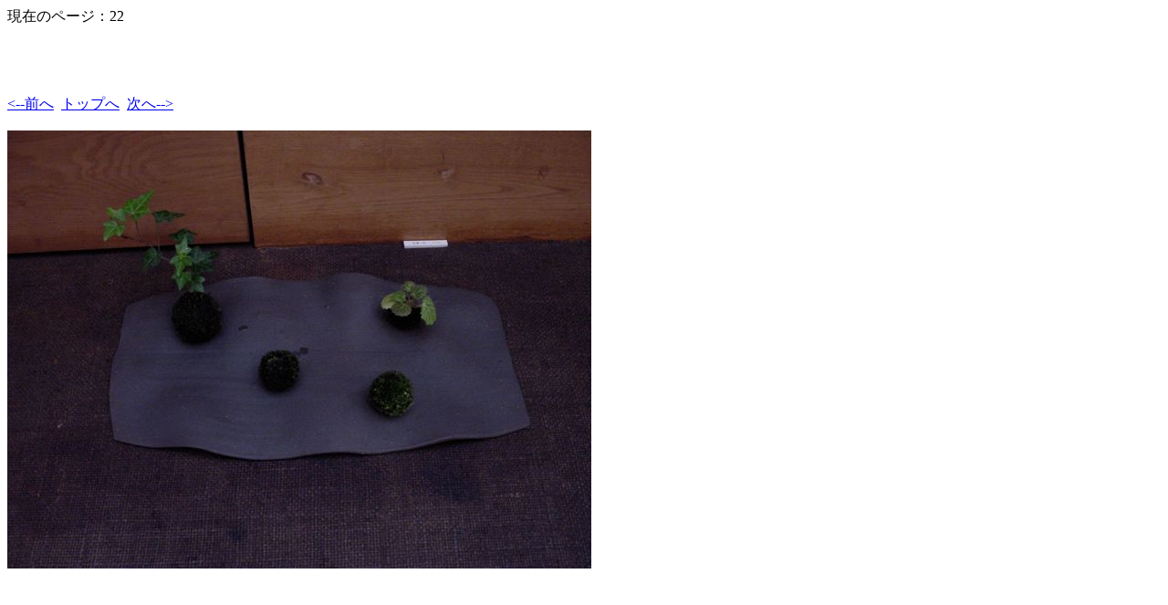

--- FILE ---
content_type: text/html
request_url: http://akabanetougei.com/Resources/wabiishi/Pages/22.html
body_size: 506
content:
<!DOCTYPE HTML PUBLIC "-//W3C//DTD HTML 4.01 Transitional//EN">
<html>
 <head>
  <meta http-equiv="Content-Type" content="text/html; charset=utf-8">
  <title>
  
  </title>
 </head>
 現在のページ：22<p>
 <body bgcolor="#ffffff" text="#000000">
  <h1></h1><br>
  <br><br><a href="21.html"><--前へ</a>&nbsp;&nbsp;<a href="../index.html">トップへ</a>&nbsp;&nbsp;<a href="23.html">次へ--></a><br><br>
  <img alt="" src="../Images/22.jpg"><p>
  <p>
  <font size=10>
  
  </font>
 </body>
</html>
